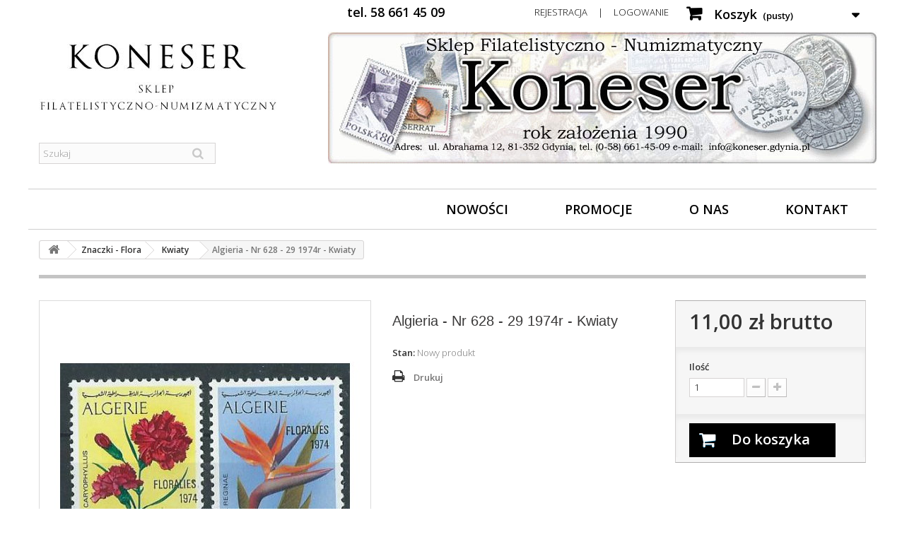

--- FILE ---
content_type: text/css
request_url: https://koneser.gdynia.pl/themes/default-bootstrap/css/modules/blocksearch/blocksearch.css
body_size: 357
content:
#search_block_top {
  padding-top: 0px;
  padding-bottom:35px;
  margin-top:-30px;
clear:both;  }
  #search_block_top #searchbox {
    float: left;
    max-width: 100%;
width:250px;	}
  #search_block_top .btn.button-search {
    background: none;
    display: block;
    position: absolute;
    top: 0;
    right: 0;
    border: none;
    color: #c9c9c9;
    width: 50px;
    text-align: center;
    padding: 3px 0 3px 0;
	}
    #search_block_top .btn.button-search span {
      display: none; }
    #search_block_top .btn.button-search:before {
      content: "\f002";
      display: block;
      font-family: "FontAwesome";
      font-size: 17px;
      width: 100%;
      text-align: center; }
    #search_block_top .btn.button-search:hover {
      color: #6f6f6f; }
  #search_block_top #search_query_top {
    display: inline;
    padding: 5px 60px 5px 5px;
    height: 30px;
    background: #fbfbfb;
    margin-right: 1px; }

.ac_results {
  background: #fff;
  border: 1px solid #c9c9c9;
  width: 271px;
  margin-top: -1px; }
  .ac_results li {
    padding: 0 10px;
    font-weight: normal;
    color: #686666;
    font-size: 13px;
    line-height: 22px; }
    .ac_results li.ac_odd {
      background: #fff; }
    .ac_results li:hover, .ac_results li.ac_over {
      background: #fbfbfb; }

form#searchbox {
  position: relative; }
  form#searchbox label {
    color: #333; }
  form#searchbox input#search_query_block {
    margin-right: 10px;
    max-width: 222px;
    margin-bottom: 10px;
    display: inline-block;
    float: left; }
  form#searchbox .button.button-small {
    float: left; }
    form#searchbox .button.button-small i {
      margin-right: 0; }

/*# sourceMappingURL=blocksearch.css.map */


--- FILE ---
content_type: text/css
request_url: https://koneser.gdynia.pl/themes/default-bootstrap/css/modules/blockuserinfo/blockuserinfo.css
body_size: 95
content:
.header_user_info,.shop-phone {
  float: right;
}
.shop-phone{
	color:#000;
	font-weight:bold;
    display: block;
    padding: 8px 9px 11px 8px;
    cursor: pointer;
    line-height: 18px; 
	margin-right:110px;
	font-size:18px;
}
  .header_user_info a {
    color: #000;
    font-weight: normal;
    display: block;
    padding: 8px 9px 11px 8px;
    cursor: pointer;
    line-height: 18px; 
	text-transform:uppercase;
	}
    @media (max-width: 479px) {
      .header_user_info a {
        font-size: 11px; } }
    .header_user_info a:hover, .header_user_info a.active {
       }

/*# sourceMappingURL=blockuserinfo.css.map */
